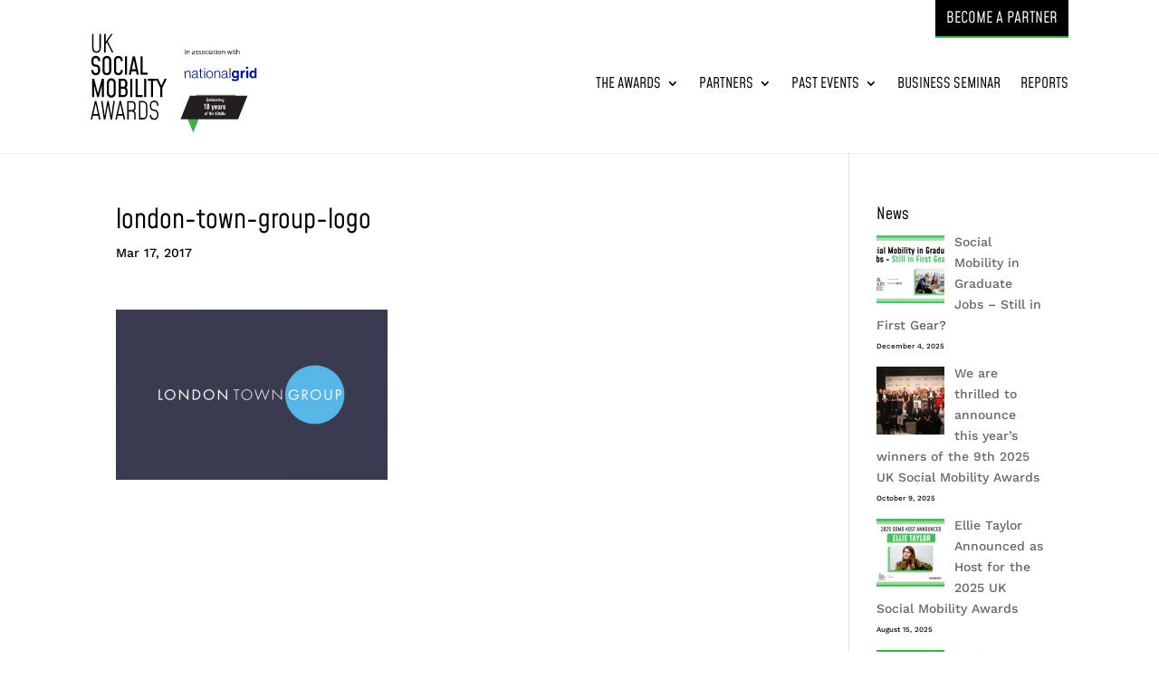

--- FILE ---
content_type: image/svg+xml
request_url: https://www.somo.uk/wp-content/uploads/2026/01/somo_national_grid_logo-10years.svg
body_size: 4804
content:
<?xml version="1.0" encoding="UTF-8"?>
<svg id="Layer_2" xmlns="http://www.w3.org/2000/svg" version="1.1" viewBox="0 0 284.1 170">
  <!-- Generator: Adobe Illustrator 30.1.0, SVG Export Plug-In . SVG Version: 2.1.1 Build 136)  -->
  <g id="b">
    <g id="c">
      <path id="d" d="M17.4,25.2c0,4.7-2.9,7.8-7.3,7.8s-7.3-3.1-7.3-7.8V.8h2.4v24.4c0,3.2,2,5.4,5,5.4s5-2.1,5-5.4V.8h2.4v24.4"/>
      <path id="e" d="M38.9,32.3h-2.6l-8.5-17.1-2.1,3v14.1h-2.4V.8h2.4v13.3L35.1.8h2.6l-8.4,12.1,9.6,19.4"/>
      <path id="f" d="M1.4,63.4v-1.1h3.5v1.1c0,2.6,1.6,4.2,4,4.2s4-1.7,4-4.2v-2.5c0-2.6-1.6-4.2-4-4.2-4.5,0-7.5-3.1-7.5-7.8v-2.8c0-4.7,3-7.8,7.5-7.8s7.5,3.1,7.5,7.8v1.1h-3.5v-1.1c0-2.6-1.6-4.2-4-4.2s-4,1.7-4,4.2v2.8c0,2.5,1.6,4.2,4,4.2,4.5,0,7.5,3.1,7.5,7.8v2.5c0,4.7-3,7.8-7.5,7.8-4.5,0-7.5-3.1-7.5-7.8"/>
      <path id="g" d="M31.7,63.4v-17.3c0-2.6-1.6-4.2-4-4.2s-3.9,1.7-3.9,4.2v17.3c0,2.6,1.6,4.2,3.9,4.2s4-1.7,4-4.2M20.3,63.4v-17.3c0-4.7,2.9-7.8,7.5-7.8s7.5,3.1,7.5,7.8v17.3c0,4.7-3,7.8-7.5,7.8-4.5,0-7.5-3.1-7.5-7.8"/>
      <path id="h" d="M54.9,63.4c0,4.7-3,7.8-7.5,7.8s-7.5-3.1-7.5-7.8v-17.3c0-4.7,2.9-7.8,7.5-7.8s7.5,3.1,7.5,7.8v1.1h-3.5v-1.1c0-2.6-1.6-4.2-4-4.2s-3.9,1.7-3.9,4.2v17.3c0,2.6,1.6,4.2,3.9,4.2s4-1.7,4-4.2v-1.1h3.5v1.1"/>
      <path id="i" d="M58.6,70.5h3.5v-31.5h-3.5v31.5"/>
      <path id="j" d="M76.8,60.9l-3.1-15.6-3.1,15.6h6.1M82.3,70.5h-3.7l-1.2-6.1h-7.4l-1.2,6.1h-3.7l6.7-31.5h3.8l6.7,31.5"/>
      <path id="k" d="M88.8,67h8.4v3.5h-11.9v-31.5h3.5v28"/>
      <path id="l" d="M22.8,77.2v31.5h-3.4v-20.5l-5.4,20.5h-2.6l-5.4-20.5v20.5h-3.4v-31.5h3.5l6.5,25,6.5-25h3.5"/>
      <path id="m" d="M39.3,101.6v-17.3c0-2.6-1.6-4.2-4-4.2s-3.9,1.7-3.9,4.2v17.3c0,2.6,1.6,4.2,3.9,4.2s4-1.7,4-4.2M27.9,101.6v-17.3c0-4.7,2.9-7.8,7.5-7.8s7.5,3.1,7.5,7.8v17.3c0,4.7-3,7.8-7.5,7.8s-7.5-3.1-7.5-7.8"/>
      <path id="n" d="M59.6,98c0-2.2-1.3-3.7-3.4-3.7h-4.7v10.8h4.7c2.1,0,3.4-1.5,3.4-3.7v-3.4M51.5,90.8h4.2c2.1,0,3.4-1.5,3.4-3.7v-2.7c0-2.2-1.3-3.7-3.4-3.7h-4.2s0,10.1,0,10.1ZM63.1,98v3.4c0,4.3-2.8,7.2-7,7.2h-8.2v-31.5h7.8c4.2,0,7,2.9,7,7.2v2.7c0,2.2-.8,4-2,5.3,1.5,1.3,2.4,3.3,2.4,5.7"/>
      <path id="o" d="M67.6,108.6h3.5v-31.5h-3.5v31.5"/>
      <path id="p" d="M80.2,105.1h8.4v3.5h-11.9v-31.5h3.5v28"/>
      <path id="q" d="M91.3,108.6h3.5v-31.5h-3.5v31.5"/>
      <path id="r" d="M102.8,80.7h-5.3v-3.5h14.1v3.5h-5.3v28h-3.5v-28"/>
      <path id="s" d="M129.8,77.2l-7.5,15.6v15.9h-3.5v-15.9l-7.5-15.6h3.6l5.7,12,5.6-12h3.6"/>
      <path id="t" d="M12.6,137.7l-3.9-17.8-3.9,17.8h7.7M17,146.8h-2.5l-1.5-6.7H4.3l-1.5,6.7H.3l7.1-31.5h2.5l7.1,31.5"/>
      <path id="u" d="M41.3,115.3l-4.6,31.5h-2.5l-4.5-24.6-4.6,24.6h-2.5l-4.6-31.5h2.5l3.6,25.7,4.5-25.7h2.3l4.5,25.6,3.5-25.6h2.5"/>
      <path id="v" d="M54.5,137.7l-3.9-17.8-3.9,17.8h7.7M59,146.8h-2.5l-1.5-6.7h-8.7l-1.5,6.7h-2.5l7.1-31.5h2.5l7.1,31.5"/>
      <path id="w" d="M74.4,122.2c0-2.7-1.6-4.5-4.1-4.5h-5.4v13.1h5.4c2.5,0,4.1-1.8,4.1-4.6v-4M74,132.2c1.8,1,2.9,2.8,2.9,5.2v9.4h-2.4v-9.4c0-2.5-1.6-4.1-4.1-4.1h-5.4v13.6h-2.4v-31.5h7.8c3.9,0,6.5,2.8,6.5,6.9v4c0,2.6-1,4.7-2.9,5.9"/>
      <path id="x" d="M89.4,144.4c3,0,5-2.1,5-5.4v-16c0-3.2-2-5.4-5-5.4h-4.6v26.7h4.6M82.4,115.3h6.9c4.4,0,7.3,3.1,7.3,7.8v16c0,4.7-2.9,7.8-7.3,7.8h-6.9v-31.5"/>
      <path id="y" d="M100.9,139.7v-.9h2.4v.9c0,3.2,2,5.4,5,5.4s5-2.1,5-5.4v-2.1c0-3.2-2-5.4-5-5.4-4.4,0-7.3-3.1-7.3-7.8v-2.1c0-4.7,2.9-7.8,7.3-7.8s7.3,3.1,7.3,7.8v.8h-2.4v-.8c0-3.2-2-5.4-5-5.4s-5,2.1-5,5.4v2.1c0,3.2,2,5.4,5,5.4,4.4,0,7.3,3.1,7.3,7.8v2.1c0,4.7-2.9,7.8-7.3,7.8s-7.4-3.1-7.4-7.8"/>
    </g>
  </g>
  <path d="M266.7,56l2.5,2.5-2.5,2.5-2.5-2.5,2.5-2.5ZM265.1,76h3.4v-12.6h-3.4v12.6ZM249.5,63.4h3.1v12.1c0,2.2-.1,5.8-6.4,5.8s-5.4-1.1-5.5-3.8h3.6c.1.7.5,1.2,2.4,1.2s2.6-.9,2.6-2.9v-1.5h0c-.6,1-1.3,1.9-3.4,1.9-3,0-5.4-2.1-5.4-6.5s2.5-6.5,5.3-6.5,3.2,1.3,3.7,2.2h0v-2.1h0ZM249.4,69.6c0-2-1-3.7-2.8-3.7s-2.6.9-2.6,3.8.7,3.5,2.6,3.5c2.2.1,2.8-1.8,2.8-3.6ZM258.8,65.6h0v-2.2h-3.1v12.6h3.4v-6.6c0-1.5.5-3,3-3h.9v-3.4h-.7c-2.1.1-2.8,1.3-3.5,2.6h0ZM282.7,59v17.1h-3.2v-1.6h0c-.8,1.5-2.2,1.9-3.7,1.9-3.7,0-5.3-3.4-5.3-6.8s2.5-6.5,5.3-6.5,3.1,1.1,3.7,2h0v-6h3.2c0-.1,0-.1,0-.1ZM279.6,70.1c0-2-.6-4-2.8-4s-2.8,1.9-2.8,3.9.6,3.8,2.7,3.8c2.1-.1,2.9-1.9,2.9-3.7ZM165.8,63.5c-1,0-2,.3-2.8,1-.6.5-.9.9-1.1,1.6h0v-2.1h-1.5v12.3h1.5v-7.2c0-2.4,1.5-4.3,3.8-4.3s3.1,1.6,3.1,3.7v7.6h1.5v-7.9h0c0-2.9-1.1-4.7-4.5-4.7ZM183.2,74.8c.1,0,.3,0,.5-.1v1.2c-.3.1-.6.1-1,.1-1.6,0-1.8-.9-1.8-2.1h0c-1,1.6-2.1,2.5-4.5,2.5s-4.1-1.1-4.1-3.6,3.4-3.6,6.6-3.9c1.2-.1,1.9-.3,1.9-1.7,0-2-1.5-2.6-3.2-2.6s-3.2.9-3.2,2.9h-1.5c.1-2.9,2.1-4.1,4.9-4.1s4.5.7,4.5,3.9v6.5c.1.7.3,1,1,1h0ZM180.9,69.4h0c-.2.3-.9.5-1.3.6-2.6.5-5.7.5-5.7,2.8s1.3,2.5,2.7,2.5c2.2,0,4.3-1.5,4.3-3.8v-2h.1ZM188.2,60.1h-1.5v3.7h-2.1v1.2h2.1v8.4c0,.6,0,1,.1,1.3.2,1.1,1,1.5,2.6,1.5h1.3v-1.2h0c-.5,0-.9.1-1.2.1-1.1-.1-1.2-.7-1.2-1.6v-8.3h2.5v-1.2h-2.5v-3.9h-.1ZM194.9,59.1h-1.5v2.4h1.5v-2.4ZM193.4,76.1h1.5v-12.3h-1.5v12.3ZM208.6,70c0,3.5-2,6.5-5.8,6.5s-5.8-3-5.8-6.5,2-6.5,5.8-6.5,5.8,2.9,5.8,6.5ZM207.2,70c0-2.6-1.5-5.3-4.3-5.3s-4.3,2.6-4.3,5.3,1.5,5.3,4.3,5.3c2.8-.1,4.3-2.7,4.3-5.3ZM216.4,63.5c-1.3,0-2.7.7-3.5,1.7-.2.2-.3.6-.5.8h0v-2.1h-1.6v12.3h1.5v-7.2c0-2.4,1.5-4.3,3.8-4.3s2.5.8,2.9,1.9c.1.6.2,1.1.2,1.8v7.6h1.5v-7.9c.1-2.8-1-4.6-4.4-4.6h0ZM233.8,74.8c.1,0,.3,0,.5-.1v1.2c-.3.1-.6.1-1,.1-1.6,0-1.8-.9-1.8-2.1h0c-1,1.6-2.1,2.5-4.5,2.5s-4.1-1.1-4.1-3.6,3.4-3.6,6.6-3.9c1.2-.1,1.9-.3,1.9-1.7,0-2-1.5-2.6-3.2-2.6s-3.2.9-3.2,2.9h-1.5c.1-2.9,2.1-4.1,4.9-4.1s4.5.7,4.5,3.9v6.5c.1.7.3,1,1,1h0ZM231.4,69.4h0c-.2.3-.9.5-1.3.6-2.6.5-5.7.5-5.7,2.8s1.3,2.5,2.7,2.5c2.2,0,4.3-1.5,4.3-3.8v-2h.1ZM236.7,59.1v17h1.5v-17h-1.5Z" fill="#00148c"/>
  <g>
    <path d="M160.7,35.4v-7.9h.9v7.9h-.9Z"/>
    <path d="M167.6,35.4v-3.8c0-.5-.1-.8-.3-1.1-.2-.2-.6-.4-1-.4s-1.1.2-1.4.5-.4.9-.4,1.6v3.1h-.9v-5.9h.7v.8h.2c.2-.3.4-.5.8-.7s.7-.2,1.1-.2c.7,0,1.2.2,1.6.5.4.3.5.9.5,1.6v3.8h-.9,0Z"/>
    <path d="M176.8,35.4l-.2-.8h0c-.3.4-.6.6-.9.8s-.7.2-1.1.2-1-.2-1.4-.5-.5-.7-.5-1.3c0-1.2,1-1.8,2.9-1.9h1v-.4c0-.5-.1-.8-.3-1-.2-.2-.5-.3-1-.3s-1,.2-1.7.5l-.3-.7c.3-.2.6-.3,1-.4.3,0,.7-.1,1-.1.7,0,1.2.2,1.6.5s.5.8.5,1.5v4h-.7,0ZM174.8,34.8c.6,0,1-.2,1.3-.5.3-.3.5-.7.5-1.3v-.5h-.9c-.7,0-1.2.2-1.5.4s-.5.5-.5.9,0,.6.3.7c.2.2.5.3.8.3h0Z"/>
    <path d="M183.1,33.8c0,.5-.2,1-.6,1.3s-1,.4-1.7.4-1.4-.1-1.8-.4v-.8c.3.1.6.3.9.3.3,0,.6.1.9.1.5,0,.8,0,1.1-.2s.4-.4.4-.7-.1-.4-.3-.6c-.2-.2-.6-.4-1.2-.6-.5-.2-.9-.4-1.2-.5-.2-.2-.4-.3-.5-.5s-.2-.4-.2-.7c0-.5.2-.9.6-1.1.4-.3.9-.4,1.6-.4s1.3.1,1.9.4l-.3.7c-.6-.2-1.1-.4-1.6-.4s-.7,0-1,.2c-.2.1-.3.3-.3.5s0,.3.1.4c0,.1.2.2.4.3s.5.2,1,.4c.7.3,1.2.5,1.4.8.2.3.4.6.4,1h0Z"/>
    <path d="M188.4,33.8c0,.5-.2,1-.6,1.3s-1,.4-1.7.4-1.4-.1-1.8-.4v-.8c.3.1.6.3.9.3.3,0,.6.1.9.1.5,0,.8,0,1.1-.2.3-.2.4-.4.4-.7s-.1-.4-.3-.6-.6-.4-1.2-.6c-.5-.2-.9-.4-1.2-.5-.2-.2-.4-.3-.5-.5s-.2-.4-.2-.7c0-.5.2-.9.6-1.1s.9-.4,1.6-.4,1.3.1,1.9.4l-.3.7c-.6-.2-1.1-.4-1.6-.4s-.7,0-1,.2-.3.3-.3.5,0,.3.1.4c0,.1.2.2.4.3s.5.2,1,.4c.7.3,1.2.5,1.4.8.2.3.4.6.4,1h0Z"/>
    <path d="M194.9,32.5c0,1-.2,1.7-.7,2.2-.5.5-1.1.8-2,.8s-1-.1-1.4-.4c-.4-.2-.7-.6-1-1.1-.2-.5-.3-1-.3-1.6,0-1,.2-1.7.7-2.2.5-.5,1.1-.8,2-.8s1.5.3,2,.8c.5.5.7,1.3.7,2.2h0ZM190.4,32.5c0,.8.2,1.3.5,1.7.3.4.7.6,1.3.6s1-.2,1.3-.6c.3-.4.5-1,.5-1.7s-.2-1.3-.5-1.7c-.3-.4-.8-.6-1.3-.6s-1,.2-1.3.6c-.3.4-.4,1-.4,1.7h0Z"/>
    <path d="M198.8,35.5c-.9,0-1.5-.3-2-.8-.5-.5-.7-1.3-.7-2.2s.2-1.8.7-2.3c.5-.5,1.1-.8,2-.8s.6,0,.8,0c.3,0,.5.1.7.2l-.3.8c-.2,0-.4-.1-.6-.2-.2,0-.4,0-.6,0-1.2,0-1.8.8-1.8,2.3s.2,1.3.4,1.7.7.6,1.3.6,1-.1,1.5-.3v.8c-.4.2-.9.3-1.5.3Z"/>
    <path d="M201.7,27.9c0-.2,0-.4.2-.5s.2-.1.4-.1.3,0,.4.1c.1,0,.2.2.2.4s0,.3-.2.5c-.1,0-.2.2-.4.2s-.3,0-.4-.2c-.1,0-.2-.2-.2-.5h0ZM202.6,35.4h-.9v-5.9h.9v5.9Z"/>
    <path d="M208.1,35.4l-.2-.8h0c-.3.4-.6.6-.9.8s-.7.2-1.1.2-1-.2-1.4-.5-.5-.7-.5-1.3c0-1.2,1-1.8,2.9-1.9h1v-.4c0-.5-.1-.8-.3-1s-.5-.3-1-.3-1,.2-1.7.5l-.3-.7c.3-.2.6-.3,1-.4s.7-.1,1-.1c.7,0,1.2.2,1.6.5s.5.8.5,1.5v4h-.7,0ZM206.1,34.8c.6,0,1-.2,1.3-.5.3-.3.5-.7.5-1.3v-.5h-.9c-.7,0-1.2.2-1.5.4s-.5.5-.5.9,0,.6.3.7.5.3.8.3h0Z"/>
    <path d="M212.5,34.8c.2,0,.3,0,.5,0,.2,0,.3,0,.3,0v.7c0,0-.2,0-.4.1s-.4,0-.5,0c-1.1,0-1.7-.6-1.7-1.8v-3.5h-.8v-.4l.8-.4.4-1.3h.5v1.4h1.7v.7h-1.7v3.5c0,.4,0,.6.3.8.2.2.4.3.7.3h0Z"/>
    <path d="M214.4,27.9c0-.2,0-.4.2-.5s.2-.1.4-.1.3,0,.4.1c.1,0,.2.2.2.4s0,.3-.2.5c-.1,0-.2.2-.4.2s-.3,0-.4-.2c-.1,0-.2-.2-.2-.5h0ZM215.4,35.4h-.9v-5.9h.9v5.9Z"/>
    <path d="M222.4,32.5c0,1-.2,1.7-.7,2.2-.5.5-1.1.8-2,.8s-1-.1-1.4-.4-.7-.6-1-1.1c-.2-.5-.3-1-.3-1.6,0-1,.2-1.7.7-2.2.5-.5,1.1-.8,2-.8s1.5.3,2,.8c.5.5.7,1.3.7,2.2h0ZM217.9,32.5c0,.8.2,1.3.5,1.7s.7.6,1.3.6,1-.2,1.3-.6c.3-.4.5-1,.5-1.7s-.2-1.3-.5-1.7c-.3-.4-.8-.6-1.3-.6s-1,.2-1.3.6c-.3.4-.4,1-.4,1.7h0Z"/>
    <path d="M228,35.4v-3.8c0-.5-.1-.8-.3-1.1-.2-.2-.6-.4-1-.4s-1.1.2-1.4.5c-.3.3-.4.9-.4,1.6v3.1h-.9v-5.9h.7v.8h.2c.2-.3.4-.5.8-.7s.7-.2,1.1-.2c.7,0,1.2.2,1.6.5s.5.9.5,1.6v3.8h-.9,0Z"/>
    <path d="M238.4,35.4l-1.1-3.5c0-.2-.2-.7-.4-1.4h0c-.1.6-.3,1.1-.4,1.4l-1.1,3.4h-1l-1.6-5.9h.9c.4,1.5.7,2.6.9,3.4.2.8.3,1.3.3,1.6h0c0-.2.1-.5.2-.8s.2-.6.2-.8l1.1-3.4h1l1.1,3.4c.2.6.3,1.1.4,1.6h0c0-.1,0-.3.1-.6s.4-1.7,1.1-4.3h.9l-1.6,5.9h-1.1,0Z"/>
    <path d="M242,27.9c0-.2,0-.4.2-.5s.2-.1.4-.1.3,0,.4.1c.1,0,.2.2.2.4s0,.3-.2.5c-.1,0-.2.2-.4.2s-.3,0-.4-.2c-.1,0-.2-.2-.2-.5h0ZM243,35.4h-.9v-5.9h.9v5.9Z"/>
    <path d="M246.8,34.8c.2,0,.3,0,.5,0,.2,0,.3,0,.3,0v.7c0,0-.2,0-.4.1s-.4,0-.5,0c-1.1,0-1.7-.6-1.7-1.8v-3.5h-.8v-.4l.8-.4.4-1.3h.5v1.4h1.7v.7h-1.7v3.5c0,.4,0,.6.3.8s.4.3.7.3h0Z"/>
    <path d="M252.8,35.4v-3.8c0-.5-.1-.8-.3-1.1s-.6-.4-1-.4-1.1.2-1.4.5-.4.9-.4,1.7v3.1h-.9v-8.4h.9v2.5c0,.3,0,.6,0,.8h0c.2-.3.4-.5.8-.7.3-.2.7-.2,1.1-.2.7,0,1.3.2,1.6.5.4.3.5.9.5,1.6v3.8h-.9,0Z"/>
  </g>
  <polygon points="234.6 104.9 192.8 104.9 180.2 104.9 169.5 144.3 164.6 144.4 174.8 169.4 184.7 145.1 223.7 145.1 236.3 145.1 247.2 104.9 234.6 104.9" fill="#43ac4b"/>
  <polygon points="248.8 106.2 187.6 106.2 169.2 106.2 153.2 146.3 171.6 146.3 232.8 146.3 251.3 146.3 267.2 106.2 248.8 106.2" fill="#231f20"/>
  <g>
    <path d="M200.3,114.5v.3c0,.4-.1.7-.4,1-.2.2-.6.4-1,.4s-.7-.1-1-.4c-.2-.2-.4-.6-.4-1v-3c0-.4.1-.7.4-1s.6-.4,1-.4.7.1,1,.4.4.6.4,1v.3h-.8v-.3c0-.2,0-.3-.1-.4,0,0-.2-.1-.4-.1s-.3,0-.4.1c0,0-.1.2-.1.4v3c0,.2,0,.3.1.4,0,0,.2.1.4.1s.3,0,.4-.1c0,0,.1-.2.1-.4v-.3h.8Z" fill="#fff"/>
    <path d="M202.1,116.1c-.3,0-.5,0-.7-.2-.2-.1-.3-.3-.4-.5-.1-.2-.2-.4-.2-.7v-1.5c0-.3,0-.5.2-.7.1-.2.3-.4.4-.5.2-.1.4-.2.7-.2.4,0,.7.1.9.4s.3.6.3,1v.9h-1.9v-.7h1.1v-.3c0-.1,0-.3-.1-.4,0,0-.2-.1-.4-.1s-.3,0-.4.1c0,0-.1.2-.1.4v1.6c0,.1,0,.3.1.4s.2.1.4.1.3,0,.4-.1c0,0,.1-.2.1-.4h0c0-.1.8-.1.8-.1h0c0,.5-.1.8-.3,1-.2.2-.5.4-.9.4Z" fill="#fff"/>
    <path d="M204.1,116v-5.5h.8v5.5h-.8Z" fill="#fff"/>
    <path d="M206.9,116.1c-.3,0-.5,0-.7-.2-.2-.1-.3-.3-.4-.5-.1-.2-.2-.4-.2-.7v-1.5c0-.3,0-.5.2-.7.1-.2.3-.4.4-.5.2-.1.4-.2.7-.2.4,0,.7.1.9.4s.3.6.3,1v.9h-1.9v-.7h1.1v-.3c0-.1,0-.3-.1-.4,0,0-.2-.1-.4-.1s-.3,0-.4.1c0,0-.1.2-.1.4v1.6c0,.1,0,.3.1.4s.2.1.4.1.3,0,.4-.1c0,0,.1-.2.1-.4h0c0-.1.8-.1.8-.1h0c0,.5-.1.8-.3,1-.2.2-.5.4-.9.4Z" fill="#fff"/>
    <path d="M210.3,116.1c-.2,0-.4,0-.5-.1-.1,0-.3-.2-.3-.4v-.2c.1,0,.1.6.1.6h-.8v-5.5h.8v2.1-.2c0-.2,0-.3.2-.4.1,0,.3-.1.5-.1s.3,0,.5.1.3.2.4.4c0,.2.1.4.1.8v1.6c0,.3,0,.6-.1.8,0,.2-.2.3-.4.4s-.3.1-.5.1ZM210.1,115.3c.2,0,.3,0,.4-.1,0,0,.1-.2.1-.4v-1.6c0-.1,0-.3-.1-.4,0,0-.2-.1-.4-.1s-.3,0-.4.1c0,0-.1.2-.1.4v1.6c0,.1,0,.3.1.4,0,0,.2.1.4.1Z" fill="#fff"/>
    <path d="M212.1,116v-4h.8v.6-.2c0-.2,0-.3.2-.4.1,0,.3-.1.5-.1h.2v.8h-.4c-.1,0-.3,0-.3.1,0,0-.1.2-.1.3v2.8h-.8Z" fill="#fff"/>
    <path d="M215,116.1c-.3,0-.6-.1-.8-.3s-.3-.5-.3-.8,0-.3,0-.5c0-.1.1-.2.2-.3,0,0,.2-.2.3-.2.1,0,.3-.1.4-.2s.3,0,.4-.1c.1,0,.2-.1.3-.2,0,0,.1-.2.1-.3h0c0-.2,0-.3-.1-.4,0,0-.2-.1-.4-.1s-.3,0-.4.1c0,0-.1.2-.1.4v.2h-.8c0-.5.1-.9.3-1.1s.5-.4.9-.4.5,0,.7.2c.2.1.3.3.4.5.1.2.2.4.2.7v2.8h-.8v-.6.2c0,.2,0,.3-.2.4-.2,0-.3.1-.6.1ZM215.3,115.3c.2,0,.3,0,.4-.1.1,0,.2-.2.2-.4v-.6c0,0-.2.1-.3.1-.1,0-.2,0-.4.1-.1,0-.2.1-.3.2,0,0,0,.2,0,.3s0,.2.1.3.2.1.4.1Z" fill="#fff"/>
    <path d="M218.9,116c-.4,0-.7-.1-.9-.3-.2-.2-.3-.5-.3-.9v-2h-.7v-.7h.7v-1h.8v1h.8v.7h-.8v2c0,.2,0,.3.1.4,0,0,.2.1.4.1h.4v.8h-.4Z" fill="#fff"/>
    <path d="M219.8,111.6v-.9h.8v.9h-.8ZM219.8,116v-4h.8v4h-.8Z" fill="#fff"/>
    <path d="M221.4,116v-4h.8v.6-.2c0-.2,0-.3.2-.4.1,0,.3-.1.5-.1.3,0,.6.1.7.3.2.2.3.5.3.9v2.8h-.8v-2.8c0-.1,0-.3-.1-.4,0,0-.2-.1-.3-.1s-.3,0-.3.1c0,0-.1.2-.1.4v2.8h-.8Z" fill="#fff"/>
    <path d="M225.8,117.3c-.4,0-.7-.1-.9-.4s-.3-.6-.3-1h0c0-.1.8-.1.8-.1v.2c0,.1,0,.3.1.4,0,0,.2.1.4.1s.3,0,.4-.1.1-.2.1-.4v-1.1.2c0,.2,0,.3-.2.4s-.3.1-.5.1-.3,0-.5-.1-.3-.2-.4-.4c0-.2-.1-.4-.1-.8v-1.1c0-.3,0-.6.1-.8,0-.2.2-.3.4-.4s.3-.1.5-.1.4,0,.5.1.3.2.3.4v.2c-.1,0-.1-.6-.1-.6h.8v4c0,.3,0,.5-.2.7-.1.2-.3.4-.4.5s-.4.2-.7.2ZM225.8,114.8c.2,0,.3,0,.4-.1,0,0,.1-.2.1-.4v-1.1c0-.1,0-.3-.1-.4,0,0-.2-.1-.4-.1s-.3,0-.4.1c0,0-.1.2-.1.4v1.1c0,.1,0,.3.1.4,0,0,.2.1.4.1Z" fill="#fff"/>
  </g>
  <g>
    <path d="M194.5,129.3v-6.9h-1.4v-1.4h.4c.3,0,.6,0,.8-.2.2-.2.3-.4.3-.7h0c0-.1,1.4-.1,1.4-.1v9.4h-1.4Z" fill="#fff"/>
    <path d="M199.9,129.5c-.7,0-1.2-.2-1.7-.6s-.6-1-.6-1.7v-5.1c0-.7.2-1.3.6-1.7s1-.6,1.7-.6,1.3.2,1.7.6.6,1,.6,1.7v5.1c0,.7-.2,1.2-.6,1.7s-1,.6-1.7.6ZM200.4,121.2h.8l-1.9,6.9h-.8l1.9-6.9ZM199.9,128.1c.3,0,.5,0,.6-.2.1-.2.2-.4.2-.6v-5.1c0-.3,0-.5-.2-.6-.1-.2-.4-.2-.6-.2s-.5,0-.6.2c-.2.2-.2.4-.2.6v5.1c0,.3,0,.5.2.6.1.2.4.2.6.2Z" fill="#fff"/>
    <path d="M206.9,131.6l.6-2.2-1.9-6.9h1.5l1.3,5.2h-.3l1.3-5.2h1.5l-2.5,9.1h-1.4Z" fill="#fff"/>
    <path d="M213.5,129.5c-.4,0-.8,0-1.1-.3-.3-.2-.6-.5-.8-.8s-.3-.7-.3-1.2v-2.6c0-.5,0-.9.3-1.2s.4-.6.8-.8c.3-.2.7-.3,1.1-.3.7,0,1.2.2,1.6.6.4.4.6,1,.6,1.7v1.6h-3.2v-1.3h1.8v-.5c0-.2,0-.5-.2-.6-.1-.2-.3-.2-.6-.2s-.5,0-.6.2c-.1.2-.2.4-.2.6v2.8c0,.2,0,.5.2.6.1.2.4.2.6.2s.5,0,.6-.2c.1-.2.2-.4.2-.6v-.2h1.3c0,.8-.2,1.4-.6,1.8-.4.4-.9.6-1.6.6Z" fill="#fff"/>
    <path d="M218.3,129.5c-.6,0-1-.2-1.3-.5-.3-.4-.5-.8-.5-1.3s0-.6.1-.8c.1-.2.2-.4.4-.5s.3-.3.5-.4c.2-.1.5-.2.7-.3.2,0,.5-.1.7-.2s.4-.2.5-.3.2-.3.2-.5h0c0-.4,0-.6-.2-.7-.1-.2-.3-.2-.6-.2s-.5,0-.6.2c-.1.2-.2.4-.2.6v.3h-1.3v-.2c0-.7.2-1.2.6-1.7.4-.4.9-.6,1.6-.6s.8,0,1.1.3c.3.2.6.5.8.8s.3.7.3,1.2v4.7h-1.3v-1l.2.3c-.1.3-.3.5-.6.7-.3.2-.6.2-1,.2ZM218.7,128.2c.3,0,.5,0,.7-.2.2-.1.3-.4.3-.7v-1c-.2.1-.3.2-.5.3-.2,0-.4.1-.6.2-.2,0-.3.2-.5.3-.1.1-.2.3-.2.5s0,.4.2.5.4.2.6.2Z" fill="#fff"/>
    <path d="M222.3,129.3v-6.8h1.3v1.1l-.2-.3c.1-.3.3-.5.6-.7.3-.1.5-.2.9-.2h.3v1.3h-.7c-.2,0-.4,0-.6.2-.1.1-.2.3-.2.6v4.8h-1.3Z" fill="#fff"/>
    <path d="M227.7,129.5c-.7,0-1.2-.2-1.6-.6-.4-.4-.6-.9-.6-1.6v-.2h1.3v.2c0,.2,0,.4.2.6s.3.2.6.2.4,0,.6-.2.2-.4.2-.6,0-.3,0-.4c0,0-.1-.2-.3-.2-.1,0-.3-.1-.5-.1-.4-.1-.8-.2-1.1-.3-.3-.1-.6-.3-.8-.5s-.3-.6-.3-1.1c0-.7.2-1.3.6-1.7.4-.4.9-.6,1.6-.6s1.2.2,1.6.6.6.9.6,1.6h0c0,.1-1.3.1-1.3.1v-.2c0-.2,0-.4-.2-.6-.1-.1-.3-.2-.6-.2s-.4,0-.6.2c-.1.1-.2.4-.2.6s0,.3,0,.4c0,0,.1.2.3.2.1,0,.3.1.5.2.4,0,.8.2,1.1.3.3.1.6.3.8.5.2.2.3.6.3,1.1,0,.7-.2,1.3-.6,1.7-.4.4-.9.6-1.6.6Z" fill="#fff"/>
  </g>
  <g>
    <path d="M195.5,139.6c-.3,0-.5,0-.7-.2-.2-.1-.3-.3-.4-.5-.1-.2-.2-.4-.2-.7v-1.5c0-.3,0-.5.2-.7.1-.2.3-.4.4-.5.2-.1.4-.2.7-.2.4,0,.7.1.9.4s.3.6.3,1v1.5c0,.4-.1.7-.3,1-.2.2-.5.4-.9.4ZM195.5,138.8c.2,0,.3,0,.4-.1,0,0,.1-.2.1-.4v-1.6c0-.1,0-.3-.1-.4,0,0-.2-.1-.4-.1s-.3,0-.4.1c0,0-.1.2-.1.4v1.6c0,.1,0,.3.1.4s.2.1.4.1Z" fill="#fff"/>
    <path d="M197.8,139.5v-3.3h-.7v-.7h.7v-.3c0-.2,0-.5.2-.7.1-.2.3-.3.4-.5.2-.1.4-.2.7-.2h.4v.8h-.4c-.2,0-.3,0-.4.1,0,0-.1.2-.1.4v.3h.8v.7h-.8v3.3h-.8Z" fill="#fff"/>
    <path d="M201.9,139.5v-4.6h-.8v-.8h2.5v.8h-.8v4.6h-.8Z" fill="#fff"/>
    <path d="M204.1,139.5v-5.5h.8v2.1-.2c0-.2,0-.3.2-.4s.3-.1.5-.1.3,0,.5.1c.2,0,.3.2.4.4,0,.2.1.4.1.6v3h-.8v-2.8c0-.1,0-.3-.1-.4,0,0-.2-.1-.3-.1s-.3,0-.3.1c0,0-.1.2-.1.4v2.8h-.8Z" fill="#fff"/>
    <path d="M208.5,139.6c-.3,0-.5,0-.7-.2-.2-.1-.3-.3-.4-.5-.1-.2-.2-.4-.2-.7v-1.5c0-.3,0-.5.2-.7.1-.2.3-.4.4-.5.2-.1.4-.2.7-.2.4,0,.7.1.9.4s.3.6.3,1v.9h-1.9v-.7h1.1v-.3c0-.1,0-.3-.1-.4,0,0-.2-.1-.4-.1s-.3,0-.4.1c0,0-.1.2-.1.4v1.6c0,.1,0,.3.1.4s.2.1.4.1.3,0,.4-.1c0,0,.1-.2.1-.4h0c0-.1.8-.1.8-.1h0c0,.5-.1.8-.3,1-.2.2-.5.4-.9.4Z" fill="#fff"/>
    <path d="M213.4,139.6c-.4,0-.7-.1-1-.4-.2-.2-.4-.6-.4-1v-.3h.8v.3c0,.2,0,.3.1.4,0,0,.2.1.4.1s.3,0,.4-.1c0,0,.1-.2.1-.4v-.5c0,0,0-.2,0-.2,0,0,0,0,0-.1s0,0-.1,0-.2,0-.3,0c-.3-.1-.6-.2-.8-.3-.2,0-.3-.1-.4-.2s-.1-.2-.1-.3c0-.1,0-.3,0-.5v-.6c0-.4.1-.7.4-1s.6-.4,1-.4.7.1,1,.4.4.6.4,1v.3h-.8v-.3c0-.2,0-.3-.1-.4,0,0-.2-.1-.4-.1s-.3,0-.4.1c0,0-.1.2-.1.4v.6c0,0,0,.2,0,.2,0,0,0,0,0,.1s0,0,.1,0,.2,0,.3,0c.3.1.6.2.8.3.2,0,.3.1.4.2,0,0,.1.2.1.3,0,.1,0,.3,0,.5v.5c0,.4-.1.7-.4,1-.2.2-.6.4-1,.4Z" fill="#fff"/>
    <path d="M216.8,139.6c-.4,0-.7-.1-1-.4-.2-.2-.4-.6-.4-1v-3c0-.4.1-.7.4-1s.6-.4,1-.4.7.1,1,.4.4.6.4,1v3c0,.4-.1.7-.4,1-.2.2-.6.4-1,.4ZM216.8,138.7c.2,0,.3,0,.4-.1,0,0,.1-.2.1-.4v-3c0-.2,0-.3-.1-.4,0,0-.2-.1-.4-.1s-.3,0-.4.1c0,0-.1.2-.1.4v3c0,.2,0,.3.1.4,0,0,.2.1.4.1Z" fill="#fff"/>
    <path d="M219.1,139.5v-5.5h.8l1.2,4.4h-.2l1.2-4.4h.8v5.5h-.8v-3.2h0s-.9,3.2-.9,3.2h-.6l-.9-3.2h0s0,3.2,0,3.2h-.8Z" fill="#fff"/>
    <path d="M225.1,139.6c-.4,0-.7-.1-1-.4-.2-.2-.4-.6-.4-1v-3c0-.4.1-.7.4-1s.6-.4,1-.4.7.1,1,.4.4.6.4,1v3c0,.4-.1.7-.4,1-.2.2-.6.4-1,.4ZM225.1,138.7c.2,0,.3,0,.4-.1,0,0,.1-.2.1-.4v-3c0-.2,0-.3-.1-.4,0,0-.2-.1-.4-.1s-.3,0-.4.1c0,0-.1.2-.1.4v3c0,.2,0,.3.1.4,0,0,.2.1.4.1Z" fill="#fff"/>
    <path d="M228.4,139.6c-.4,0-.7-.1-.9-.4-.2-.2-.3-.6-.3-.9h0c0,0,.8,0,.8,0h0c0,.3,0,.4.1.5,0,0,.2.1.4.1s.3,0,.3-.1.1-.2.1-.4,0-.2,0-.2c0,0,0,0-.2-.1,0,0-.2,0-.3,0-.3,0-.5-.1-.7-.2s-.3-.2-.4-.3-.2-.4-.2-.6c0-.4.1-.7.3-1,.2-.2.5-.3.9-.3s.7.1.9.4.3.6.3.9h0c0,0-.8,0-.8,0h0c0-.3,0-.4-.1-.5,0,0-.2-.1-.3-.1s-.3,0-.3.1c0,0-.1.2-.1.4s0,.2,0,.2c0,0,0,.1.2.1s.2,0,.3,0c.2,0,.5.1.6.2.2,0,.3.2.4.3.1.1.2.4.2.6,0,.4-.1.7-.3,1-.2.2-.5.3-.9.3Z" fill="#fff"/>
  </g>
</svg>